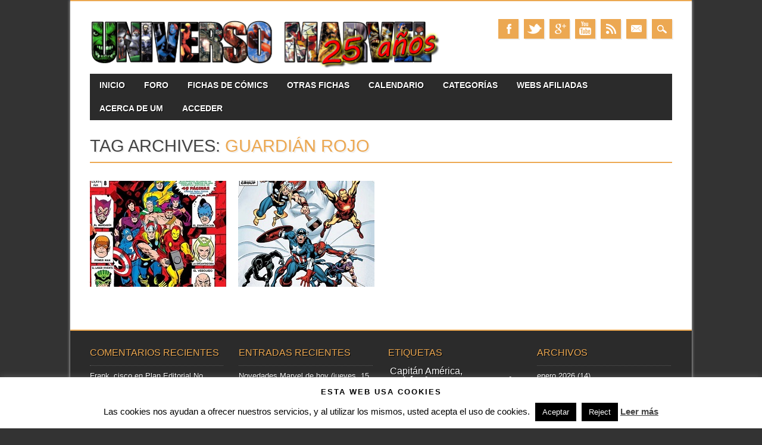

--- FILE ---
content_type: text/css
request_url: https://www.universomarvel.com/wp-content/plugins/modal_survey/templates/assets/css/social-buttons.css?ver=1.9.9.4
body_size: 1212
content:
@font-face {
	font-family: 'fontawesome';
	src: url("fonts/fontawesome-webfont.eot?social");
	src: url("fonts/fontawesome-webfont.eot?#iefixsocial") format("embedded-opentype"), url("fonts/fontawesome-webfont.woff?social") format("woff"), url("fonts/fontawesome-webfont.ttf?social") format("truetype"), url("fonts/fontawesome-webfont.svg?social#icons") format("svg");
	font-weight: normal;
	font-style: normal; 
}

.social-sharing [class^="icon-"], .social-sharing [class*=" icon-"] {
	font-family: 'fontawesome' !important;
	speak: none;
	font-style: normal;
	font-weight: normal;
	font-variant: normal;
	text-transform: none;
	line-height: 1;
	-webkit-font-smoothing: antialiased;
	-moz-osx-font-smoothing: grayscale; 
}

.social-sharing .icon-twitter:before {
	content: "\f099";
}

.social-sharing .icon-facebook:before {
	content: "\f082";
}

.social-sharing .icon-google:before {
	content: "\f0d5";
}

.social-sharing .icon-pinterest:before {
	content: "\f0d2";
}

.social-sharing .icon-linkedin:before {
	content: "\f08c";
}

.social-sharing {
	font-family: "HelveticaNeue", "Helvetica Neue", Helvetica, Arial, sans-serif;
	text-align: center;
	margin: 20px auto 0px auto;
}

.social-sharing * {
	-webkit-box-sizing: border-box;
	-moz-box-sizing: border-box;
	box-sizing: border-box; 
}

.social-sharing a {
	display: inline-block;
	color: #fff;
	font-size: 12px;
	border-radius: 2px;
	margin: 0 10px 10px 0;
	text-decoration: none;
	font-weight: normal;
	border: 0px solid transparent !important;
}

.social-sharing a:hover {
	color: #fff;
}

.social-sharing span {
	display: inline-block;
	vertical-align: top;
	font-size: 12px;
}

.social-sharing .icon {
	padding: 0 5px 0 10px !important;
	color: #fff;
}

.social-sharing .icon:before {
	line-height: 22px;
}

.social-sharing.is-large a {
	height: 44px;
	line-height: 44px;
}

.social-sharing.is-large a span {
	height: 44px;
	line-height: 44px;
	font-size: 18px;
}

.social-sharing.is-large a .icon {
	padding: 0 10px 0 18px;
}

.social-sharing.is-large a .icon:before {
	line-height: 44px;
}

.share-title {
	font-weight: 600;
	color: #fff;
	font-size: 12px;
	padding: 0px 10px 0px 0px !important;
 }
 
.is-clean .share-title {
 	color: #000;
}
 
.is-clean .icon {
 	color: #000;
}
 
.is-large .share-title {
    padding-right: 16px;
}

.share-facebook {
	background-color: #3b5998;
}

.share-facebook:hover {
    background-color: #2d4373;
}

.share-twitter {
	background-color: #00aced;
}
.share-twitter:hover {
    background-color: #0087ba;
}

.share-pinterest {
	background-color: #cb2027;
}

.share-pinterest:hover {
    background-color: #9f191f;
}

.share-linkedin {
	background-color: #007bb6;
}

.share-linkedin:hover {
    background-color: #0020b6;
}

.share-google {
	background-color: #dd4b39;
}

.share-google:hover {
    background-color: #c23321;
}

.share-count {
	position: relative;
	background-color: white;
	padding: 0 8px;
	margin-right: -2px;
	font-size: 14px;
	line-height: 20px;
	color: #333;
	border-radius: 0 2px 2px 0;
	border: 1px solid #ececec;
	opacity: 0;
	-webkit-transition: opacity 0.2s ease-in;
	-moz-transition: opacity 0.2s ease-in;
	-o-transition: opacity 0.2s ease-in;
	transition: opacity 0.2s ease-in;
}

.share-count.is-loaded {
    opacity: 1;
}

.share-count:before,
.share-count:after {
    content: '';
    display: block;
    position: absolute;
    top: 50%;
    margin-top: -6px;
    width: 0;
    height: 0;
    border-top: 6px solid transparent;
    border-bottom: 6px solid transparent;
    border-right: 6px solid;
}

.share-count:before {
    left: -6px;
    border-right-color: #ececec;
}

.share-count:after {
    left: -5px;
    border-right-color: white;
}

a:hover .share-count {
    background-color: whitesmoke;
}

a:hover .share-count:after {
	border-right-color: whitesmoke;
}

.is-large .share-count {
    font-size: 18px;
    padding: 0 14px;
}

/*================ Clean Buttons ================*/
.social-sharing.is-clean a {
	background-color: #fff;
	border: 1px solid #ececec;
	color: #333;
}

.social-sharing.is-clean a span {
}

.social-sharing.is-clean a:hover {
    background-color: #ececec;
}

.social-sharing.is-clean a:hover .share-count {
    background-color: white;
}

.social-sharing.is-clean a:hover .share-count:after {
	border-right-color: white;
}

.social-sharing.is-clean a .share-title {
    font-weight: normal;
}
.social-sharing.is-clean .share-count {
	top: -1px;
}
.social-sharing.is-clean .icon-facebook {
	color: #3b5998;
}
.social-sharing.is-clean .icon-twitter {
	color: #00aced;
}
.social-sharing.is-clean .icon-linkedin {
	color: #007bb6;
}
.social-sharing.is-clean .icon-pinterest {
	color: #cb2027;
}
.social-sharing.is-clean .icon-google {
	color: #dd4b39;
}

--- FILE ---
content_type: application/javascript
request_url: https://www.universomarvel.com/wp-content/plugins/modal_survey/templates/assets/js/social-buttons.js?ver=1.9.9.4
body_size: 1062
content:
/*============================================================================
  Social Icon Buttons v1.0
  Author:
    Carson Shold | @cshold
    http://www.carsonshold.com
  MIT License
==============================================================================*/
window.CSbuttons = window.CSbuttons || {};
if ( document.referrer ) {
   if ( document.referrer.indexOf( "facebook.com" ) > 0 && window.location.search.indexOf( 'post_id' ) == 1 ) {
	   window.close();
   }
}

jQuery(function() {
  CSbuttons.cache = {
    $shareButtons: jQuery('.social-sharing')
  }
});

CSbuttons.init = function () {
  CSbuttons.socialSharing();
}

CSbuttons.socialSharing = function () {
  var $buttons = CSbuttons.cache.$shareButtons,
      $shareLinks = $buttons.find('a'),
      permalink = $buttons.attr('data-permalink');

  // Get share stats from respective APIs
  var $fbLink = jQuery('.share-facebook'),
      $twitLink = jQuery('.share-twitter'),
      $pinLink = jQuery('.share-pinterest'),
      $googleLink = jQuery('.share-google');
      $linkedinLink = jQuery('.share-linkedin');

  if ( $fbLink.length && $fbLink.find('.share-count').length ) {
    jQuery.getJSON('https://graph.facebook.com/?id=' + permalink + '&callback=?')
      .done(function(data) {
        if (data.shares) {
          $fbLink.find('.share-count').text(data.shares).addClass('is-loaded');
        } else {
          $fbLink.find('.share-count').remove();
        }
      })
      .fail(function(data) {
        $fbLink.find('.share-count').remove();
      });
  };

  if ( $twitLink.length && $twitLink.find('.share-count').length ) {
    jQuery.getJSON('https://cdn.api.twitter.com/1/urls/count.json?url=' + permalink + '&callback=?')
      .done(function(data) {
        if (data.count > 0) {
          $twitLink.find('.share-count').text(data.count).addClass('is-loaded');
        } else {
          $twitLink.find('.share-count').remove();
        }
      })
      .fail(function(data) {
        $twitLink.find('.share-count').remove();
      });
  };

  if ( $pinLink.length && $pinLink.find('.share-count').length ) {
    jQuery.getJSON('https://api.pinterest.com/v1/urls/count.json?url=' + permalink + '&callback=?')
      .done(function(data) {
        if (data.count > 0) {
          $pinLink.find('.share-count').text(data.count).addClass('is-loaded');
        } else {
          $pinLink.find('.share-count').remove();
        }
      })
      .fail(function(data) {
        $pinLink.find('.share-count').remove();
      });
  };

  if ( $linkedinLink.length && $linkedinLink.find('.share-count').length ) {
    jQuery.getJSON('http://www.linkedin.com/countserv/count/share?url=' + permalink + '&format=json')
      .done(function(data) {
        if (data.count) {
          $linkedinLink.find('.share-count').text(data.count).addClass('is-loaded');
        } else {
          $linkedinLink.find('.share-count').remove();
        }
      })
      .fail(function(data) {
        $linkedinLink.find('.share-count').remove();
      });
  };

  if ( $googleLink.length && $googleLink.find('.share-count').length ) {
    // Can't currently get Google+ count with JS, so just pretend it loaded
    $googleLink.find('.share-count').addClass('is-loaded');
  }

  // Share popups
  jQuery( document ).on( 'click', '.ms-social-share', function( e ) {
    e.preventDefault();
    var el = jQuery( this );
    var popup = el.attr( 'class' ).replace( 'ms-social-share', '' ).replace( '-','_' );
    var link = el.attr( 'href' );
    var w = 700, h = 400;

    // Set popup sizes
    switch ( popup.trim() ) {
      case 'share_twitter':
        h = 300;
        break;
      case 'share_google':
        w = 500;
        break;
    }

    window.open(link, popup, 'width=' + w + ', height=' + h);
  });
}
jQuery(function() {
  window.CSbuttons.init();
});